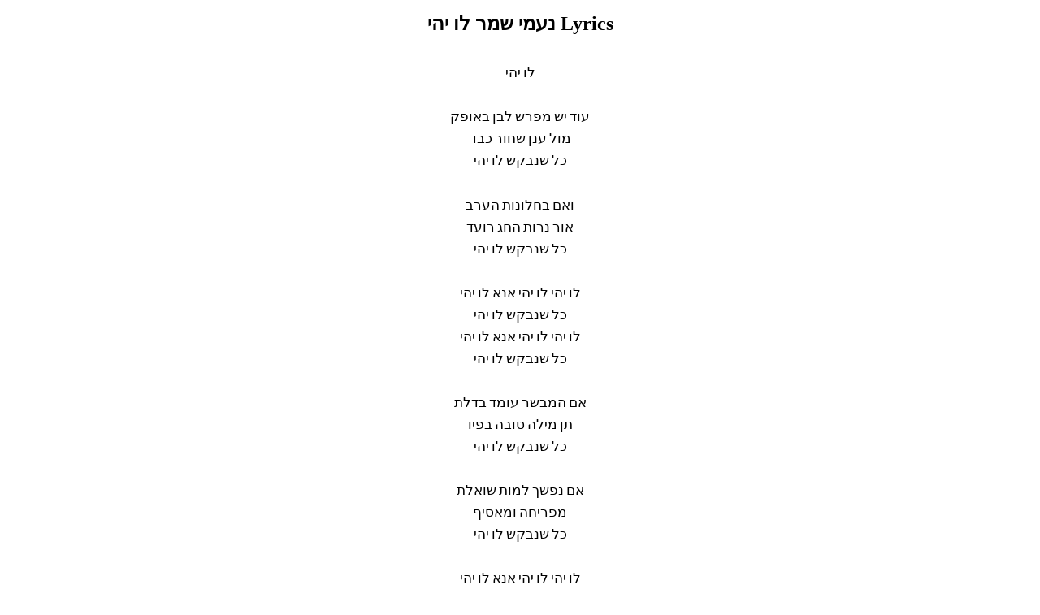

--- FILE ---
content_type: text/html; charset=UTF-8
request_url: https://www.justsomelyrics.com/2365775/%D7-%D7%A2%D7%9E%D7%99-%D7%A9%D7%9E%D7%A8-%D7%9C%D7%95-%D7%99%D7%94%D7%99-lyrics.html
body_size: 1090
content:
<!DOCTYPE html>
<html lang="en">
<head>
    <meta charset="utf-8" />
    <meta name="viewport" content="width=device-width, initial-scale=1" />    
    <meta name="robots" content="noarchive" />
    <meta name="google" content="notranslate" />

    <link rel="canonical" href="https://www.justsomelyrics.com/2365775/%D7-%D7%A2%D7%9E%D7%99-%D7%A9%D7%9E%D7%A8-%D7%9C%D7%95-%D7%99%D7%94%D7%99-lyrics.html" />

    <title>נעמי שמר לו יהי LYRICS | JustSomeLyrics</title>
    <meta name="description" content="Lyrics to song &quot;לו יהי&quot; by נעמי שמר: לו יהי עוד יש מפרש לבן באופק מול ענן שחור כבד כל שנבקש לו יהי ואם בחלונות..." />
    <meta name="keywords" content="נעמי שמר לו יהיlyrics, לו יהי lyrics, נעמי שמר lyrics" />
    
    <meta property="og:type" content="article"/>
    <meta property="og:title" content="נעמי שמר לו יהי Lyrics" />
    <meta property="og:description" content="Lyrics to song &quot;לו יהי&quot; by נעמי שמר: לו יהי עוד יש מפרש לבן באופק מול ענן שחור כבד כל שנבקש לו יהי ואם בחלונות..."/>
    
    <link href='https://fonts.googleapis.com/css?family=Lato&subset=latin,latin-ext' rel='stylesheet' type='text/css'>
    
    <link rel="stylesheet" media="screen" href="https://www.justsomelyrics.com/css/all.css" />
    
</head>

<body>

<div class="content">

<div class="title-div">
    <h1>נעמי שמר לו יהי Lyrics</h1>
</div>

    <p>
            <span>לו יהי</span><br/>
        </p>
    <p>
            <span>עוד יש מפרש לבן באופק</span><br/>
            <span>מול ענן שחור כבד</span><br/>
            <span>כל שנבקש לו יהי</span><br/>
        </p>
    <p>
            <span>ואם בחלונות הערב</span><br/>
            <span>אור נרות החג רועד</span><br/>
            <span>כל שנבקש לו יהי</span><br/>
        </p>
    <p>
            <span>לו יהי לו יהי אנא לו יהי</span><br/>
            <span>כל שנבקש לו יהי</span><br/>
            <span>לו יהי לו יהי אנא לו יהי</span><br/>
            <span>כל שנבקש לו יהי</span><br/>
        </p>
    <p>
            <span>אם המבשר עומד בדלת</span><br/>
            <span>תן מילה טובה בפיו</span><br/>
            <span>כל שנבקש לו יהי</span><br/>
        </p>
    <p>
            <span>אם נפשך למות שואלת</span><br/>
            <span>מפריחה ומאסיף</span><br/>
            <span>כל שנבקש לו יהי</span><br/>
        </p>
    <p>
            <span>לו יהי לו יהי אנא לו יהי</span><br/>
            <span>כל שנבקש לו יהי</span><br/>
            <span>לו יהי לו יהי אנא לו יהי</span><br/>
            <span>כל שנבקש לו יהי</span><br/>
        </p>
    <p>
            <span>מה קול ענות אני שומע</span><br/>
            <span>קול שופר וקול תופים</span><br/>
            <span>כל שנבקש לו יהי</span><br/>
        </p>
    <p>
            <span>לו תישמע בתוך כל אלה</span><br/>
            <span>גם תפילה אחת מפי</span><br/>
            <span>כל שנבקש לו יהי</span><br/>
        </p>
    <p>
            <span>לו יהי לו יהי אנא לו יהי</span><br/>
            <span>כל שנבקש לו יהי</span><br/>
            <span>לו יהי לו יהי אנא לו יהי</span><br/>
            <span>כל שנבקש לו יהי</span><br/>
        </p>
    <p>
            <span>בתוך שכונה קטנה מוצלת</span><br/>
            <span>בית קט עם גג אדום</span><br/>
            <span>כל שנבקש לו יהי</span><br/>
        </p>
    <p>
            <span>זה סוף הקיץ סוף הדרך</span><br/>
            <span>תן להם לשוב הלום</span><br/>
            <span>כל שנבקש לו יהי</span><br/>
        </p>
    <p>
            <span>לו יהי לו יהי אנא לו יהי</span><br/>
            <span>כל שנבקש לו יהי</span><br/>
            <span>לו יהי לו יהי אנא לו יהי</span><br/>
            <span>כל שנבקש לו יהי</span><br/>
        </p>

<p>
See also:<br/>
<span  itemscope="" itemtype="http://data-vocabulary.org/Breadcrumb"><a href="https://www.justsomelyrics.com" itemprop="url"><span itemprop="title">JustSomeLyrics</span></a></span><br>
<span  itemscope="" itemtype="http://data-vocabulary.org/Breadcrumb"><a href="https://www.justsomelyrics.com/big-list-119.html"><span itemprop="title">119</span></a></span><br>
<span  itemscope="" itemtype="http://data-vocabulary.org/Breadcrumb"><a href="https://www.justsomelyrics.com/list-14787.html"><span itemprop="title">119.37</span></a></span><br>
<a href="https://www.justsomelyrics.com/2365773/luny-tunes-daddy-yankee%2Cdeevani%2C-tego-caderon-m%C3%ADrame-lyrics.html">Luny Tunes DADDY YANKEE,DEEVANI, TEGO CADERON-M&iacute;rame Lyrics</a><br>
<a href="https://www.justsomelyrics.com/2365778/xoel-lopez-%26-ivan-ferreiro-todo-lo-demas-lyrics.html">xoel lopez &amp; ivan ferreiro todo lo demas Lyrics</a><br>
</p>
    
</div>

</body>
</html>